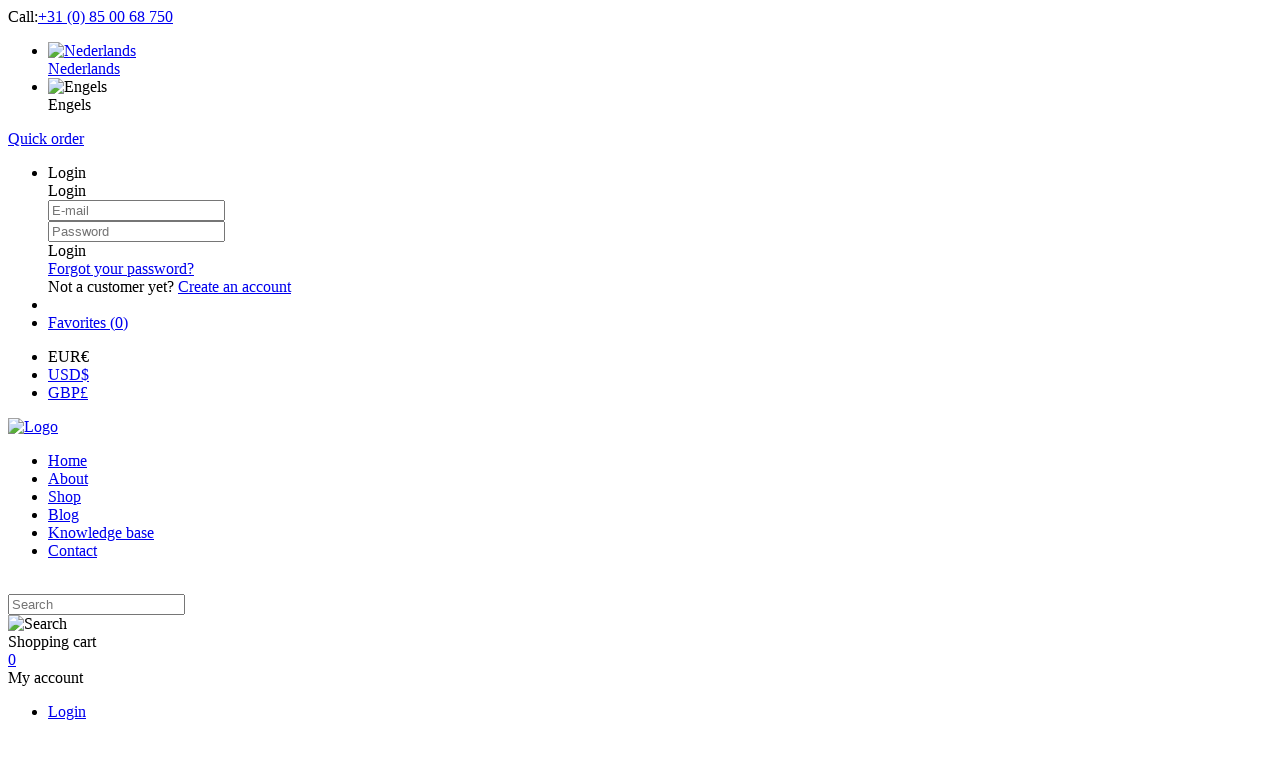

--- FILE ---
content_type: text/html; charset=UTF-8
request_url: https://www.hart4technology.nl/en/smart-keeper-essential-rj45-port-lock-pink-100/a4422?m=4528
body_size: 14061
content:
<!DOCTYPE html>
<html xmlns="http://www.w3.org/1999/xhtml" dir="ltr" lang="en" xml:lang="en">

<head>
  <meta http-equiv="Content-Type" content="text/html; charset=UTF-8" />
  <meta http-equiv="X-UA-Compatible" content="IE=edge" />
  <!-- * * * * * * * * * * * * * * * * * * * * * *
  *  Website ontwikkeld door CM Specialist  *
  *      Telefoon:  035 - 7200 700          *
  *      Website:   www.cmspecialist.nl     *
  * * * * * * * * * * * * * * * * * * * * * * -->
  <title>Smart Keeper Essential RJ45 Port Lock Pink 100 | Hart4Technology</title><meta name="author" content="Hart4Technology" /><meta name="copyright" content="Hart4Technology" /><meta name="description" content="View this Smart Keeper Smart Keeper Essential RJ45 Port Lock Pink 100 on our website. only &euro;108,00. Found in Smart Keeper > Essential > Network Port, Physical port s" /><meta name="keywords" content="shop, hart 4 technology" /><meta name="google-site-verification" content="ArAajmPD0saRNzre6orOs7sxBaVyuLnZyvf8eVzGJDw" />
  <script src="https://www.hart4technology.nl/cm-js/jquery-1.9.1.min.js"></script>
  <script src="https://www.hart4technology.nl/cm-js/jquery.easing.1.3.js"></script>
  <script src="https://www.hart4technology.nl/cm-js/jquery.fancybox.min.js"></script>
  <script src="https://www.hart4technology.nl/cm-js/jquery.jcarousel.min.js"></script>
  <script src="https://www.hart4technology.nl/cm-js/jquery.touchSwipe.min.js"></script> 
  <script src="https://www.hart4technology.nl/cm-js/prak.js?v=732-5671LT"></script>
  <script src="https://www.hart4technology.nl/cm-js/jquery.backstretch.js"></script>
  <script src="https://www.hart4technology.nl/cm-js/jquery.cycle.all.min.js"></script>
  <script src="https://www.hart4technology.nl/cm-js/dialog.js"></script>
  <script src="https://www.hart4technology.nl/cm-js/jquery.ad-gallery.js"></script>
  <script src="https://www.hart4technology.nl/cm-js/jquery.liquid-slider.min.js"></script>
  <script src="https://www.hart4technology.nl/cm-js/flickity.min.js"></script>
  <link rel="stylesheet" type="text/css" href="https://www.hart4technology.nl/skin/style.css?v=732-5671LT" media="all" /><link rel="stylesheet" type="text/css" href="https://www.hart4technology.nl/skin/verkoop.css?v=732-5671LT" media="all" /><link rel="stylesheet" type="text/css" href="https://www.hart4technology.nl/skin/carousel.css" media="all" /><link rel="stylesheet" type="text/css" href="https://www.hart4technology.nl/skin/jquery.ad-gallery.css" media="all" /><link rel="stylesheet" type="text/css" href="https://www.hart4technology.nl/skin/jscal2.css" media="all" /><link rel="stylesheet" type="text/css" href="https://www.hart4technology.nl/skin/liquid-slider.css?v=732-5671LT" media="all" /><link rel="stylesheet" type="text/css" href="https://www.hart4technology.nl/skin/flickity.css?v=732-5671LT" media="all" /><link rel="stylesheet" type="text/css" href="https://www.hart4technology.nl/skin/jquery.fancybox.min.css" media="all" /><link rel="stylesheet" type="text/css" href="https://www.hart4technology.nl/skin/substyle.css?v=732-5671LT" media="all" /><link rel="shortcut icon" type="image/x-icon" href="https://www.hart4technology.nl/skin/favicon.ico" /><meta name="robots" content="index, follow"><link rel="canonical" href="https://www.hart4technology.nl/en/smart-keeper-essential-rj45-port-lock-pink-100/a4422" />
<link rel="alternate" hreflang="nl" href="https://www.hart4technology.nl/nl/smart-keeper-essential-rj45-port-lock-roze-100/a4422" />
<link rel="alternate" hreflang="en" href="https://www.hart4technology.nl/en/smart-keeper-essential-rj45-port-lock-pink-100/a4422" />
<link rel="stylesheet" type="text/css" href="https://www.hart4technology.nl/skin/responsive2.css?v=732-5671LT" media="all" /><script> window.NotifyTaal = {"alert":{"knop":"Ok","titel":"Attention"},"confirm":{"knop_links":"Ok","knop_rechts":"Cancel"},"algemeen":{"confirm":{"titel":"Attention"}},"winkelmand_delen":{"confirm":{"titel":"Attention","subtekst":"Are you sure?","knop_links":"Ok","knop_rechts":"Cancel"}},"artikel_verwijderen":{"confirm":{"titel":"Attention","subtekst":"Remove?","knop_links":"Ok","knop_rechts":"Cancel"}},"verwijder_bestand":{"confirm":{"titel":"Attention","subtekst":"Remove?","knop_links":"Ok","knop_rechts":"Cancel"}},"mandje_legen":{"confirm":{"titel":"Attention","subtekst":"Empty cart?","knop_links":"Ok","knop_rechts":"Cancel"}},"niet_op_voorraad":{"verwijderen_vraag":"Remove unavailable items from shopping basket?","opslaan_als_winkelmand":"Save the deleted items to a new basket?"},"profiel_adres":{"confirm":{"titel":"Attention","subtekst":"Remove address?","knop_links":"Ok","knop_rechts":"Cancel"},"alert":{"titel":"Attention","subtekst":"Please enter a valid value for: "}},"artikel_toevoegen":{"alert":{"titel":"Attention","subtekst":"Please choose an option"}},"verlanglijst_email":{"confirm":{"titel":"Attention","subtekst":"Delete e-mail?","knop_links":"Ok","knop_rechts":"Cancel"}},"couponcode_verwijderen":{"confirm":{"titel":"Attention","subtekst":"Are you sure?","knop_links":"Ok","knop_rechts":"Cancel"}},"artikel_detail":{"tekst":{"doos_verkoop":"<div class=\"totaal\">Total {doosVerkoopArtikelAantal} {doosVerkoopArtikelAantalEenheid} <span class=\"uitgeschreven\">({doosVerkoopVerpakkingsEenheidAantal} {doosVerkoopVerpakkingsEenheid}<span class=\"artikeleenheidLos\"> + {doosVerkoopLosAantal} {doosVerkoopLosEenheid}<\/span>)<\/span><\/div>","doos_verkoopTotaal":"Total"}}};</script><!--[if lt IE 11]><script>document.createElement("nav");document.createElement("header");document.createElement("main");document.createElement("article");document.createElement("footer");</script><![endif]--><link rel="stylesheet" type="text/css" href="https://www.hart4technology.nl/skin/maatwerk.css?732-5671LT" media="all" />
<link rel="stylesheet" href="https://www.hart4technology.nl/skin/fonts/stylesheet.css"><script>dataLayer = [[]]; </script><!-- Google Tag Manager -->
<script>(function(w,d,s,l,i){w[l]=w[l]||[];w[l].push({'gtm.start':
new Date().getTime(),event:'gtm.js'});var f=d.getElementsByTagName(s)[0],
j=d.createElement(s),dl=l!='dataLayer'?'&l='+l:'';j.async=true;j.src=
'https://www.googletagmanager.com/gtm.js?id='+i+dl;f.parentNode.insertBefore(j,f);
})(window,document,'script','dataLayer','GTM-KHRD5BB');</script>
<!-- End Google Tag Manager --><meta property="og:image" content="https://www.hart4technology.nl/userdata/artikelen/smart-keeper-essential-rj45-port-lock-pink-100-3460-en-G.jpg" /><meta property="og:url" content="https://www.hart4technology.nl/en/smart-keeper-essential-rj45-port-lock-pink-100/a4422" /><meta property="og:type" content="product" /><meta property="og:title" content="Smart Keeper Essential RJ45 Port Lock Pink 100" /><meta property="og:description" content="View this Smart Keeper Smart Keeper Essential RJ45 Port Lock Pink 100 on our website. only &euro;108,00. Found in Smart Keeper > Essential > Network Port, Physical port security > Smart Keeper Essential, Endpoint security > Smart Keeper > Smart Keeper Essential.." /><!--Start of Tawk.to Script-->
<script type="text/javascript">
var Tawk_API=Tawk_API||, Tawk_LoadStart=new Date();
(function(){
var s1=document.createElement("script"),s0=document.getElementsByTagName("script")[0];
s1.async=true;
s1.src='https://embed.tawk.to/5ea99312203e206707f7faa7/default';
s1.charset='UTF-8';
s1.setAttribute('crossorigin','*');
s0.parentNode.insertBefore(s1,s0);
})();
</script>
<!--End of Tawk.to Script-->
    <script>
      window.dataLayer = window.dataLayer || [];

      
      var logState = {
        'log_state' : 'Logged Out',
        'log_country' : 'us'
      }

      window.dataLayer.push({
        'event': 'log_state',
        logState
      });
    </script>
  
  <meta name="google-site-verification" content="LW8WYIZFkl1-q16eeMJ0mykSqzU_nLCwOrRIE67JPA0" />
  <meta name="viewport" content="width=device-width, initial-scale=1, viewport-fit=cover" />
</head>
<body>
  
  <input type="hidden" id="basisdir" name="basisdir" value="https://www.hart4technology.nl/" />
  
  <div id="pdfLayoutkeuze"></div>
  
  
  <div class="progressHolder">
<div class="progressBar" id="myBar"></div>
</div>
    <div class="extrabovenkantHolder"><div class="extrabovenkant"><div class="slogan"><span>Call:<a href="tel:+310850068750">+31 (0) 85 00 68 750</a></span></div><div class="Taalkeuze_vlaggen"><ul><li><a href="https://www.hart4technology.nl/nl/smart-keeper-essential-rj45-port-lock-roze-100/a4422" class="Taalkeuze_vlaggen_iconlink" title="nl" hreflang="nl"><div class="afbeelding"><img src="https://www.hart4technology.nl/skin/images/vlag_nederlands_n.gif" class="Taalkeuze_vlaggen_icon" alt="Nederlands" width="22" height="17" /></div><div class="omschrijving">Nederlands</div></a></li><li class="actief"><div class="afbeelding"><img src="https://www.hart4technology.nl/skin/images/vlag_engels_n.gif" class="Taalkeuze_vlaggen_icon" alt="Engels" width="22" height="17" /></div><div class="omschrijving">Engels</div></li></ul></div><a class="snelBestelLink" href="/en/shopping-cart">Quick order</a>
      <ul class="account">
  <li class="inloggen">
    <div class="inloggenKnop"><span class="titel">Login</span></div>
    <div class="inloggenBg"></div>
    <div class="houder">
      <div class="houder1">
        <div class="accountKop">Login</div>
        <div class="email"><input type="email" id="userid55" name="username" value="" placeholder="E-mail" /></div>
        <div class="wachtwoord"><input type="password" id="wachtwoord55" name="password" value="" placeholder="Password" autocomplete="current-password" /></div>
        
        <div class="inlogKnop">
          <a onclick="javascript:chkLI55();" id="buttonLoginAccount" class="button pill inlogKnop2">Login</a>
          <div class="wachtwoordKwijt"><a href="javascript:wwk55();">Forgot your password?</a></div>
        </div>
        
        
      </div>
      <div class="houder2">
                      <div class="registreer">Not a customer yet? <a href="https://www.hart4technology.nl/en/create-an-account">Create an account</a></div>
                    </div>
    </div>
  </li>
  <li class="seperator"></li>
                            <li class="favorieten leeg"><a class="favorietenKnop" href="https://www.hart4technology.nl/en/favorites"><span class="titel">Favorites </span><span class="haakje haakjeL">(</span><span class="favAantal favorietenAantal">0</span><span class="haakje haakjeR">)</span></a></li>
  
</ul>
      
      <script> 
        $("#userid55").keypress(function(event){
          var keycode = (event.keyCode ? event.keyCode : event.which);
          if(keycode == "13"){
            document.getElementById("wachtwoord55").focus();
          }
        });

        $("#wachtwoord55").keypress(function(event){
          var keycode = (event.keyCode ? event.keyCode : event.which);
          if(keycode == "13"){
            chkLI55();
          }
        });

        $(".inloggenKnop").click(function() {
          $(".verlanglijst").removeClass("openGeklapt");
          $(".winkelwagenHouder").removeClass("openGeklapt");
          $(".inloggen").toggleClass("openGeklapt");
          $(".account .houder .email input[name=username]").focus();
          $(".inloggenBg").toggleClass("open");
        });

        $(".inloggenBg").on("click", function(event){
          $(".inloggenBg").removeClass("open");
          $(".inloggen").removeClass("openGeklapt");
        });

        $(".verlanglijstKnop").click(function() {
          $(".inloggen").removeClass("openGeklapt");
          $(".winkelwagenHouder").removeClass("openGeklapt");
          $(".verlanglijst").toggleClass( "openGeklapt" );
          $(".verlanglijstBg").toggleClass("open");
        });
      </script>
      
      <script>
        function chkLI55() {
          $("#buttonLoginAccount").css("pointer-events", "none");
          ajax.resetData();
          ajax.setVar("id1", document.getElementById("userid55").value);
          ajax.setVar("id2", document.getElementById("wachtwoord55").value);
          if(document.getElementById("coekieSet") != null && document.getElementById("coekieSet").checked==true) {
            ajax.setVar("id5", "1");
          } else {
            ajax.setVar("id5", "0");
          }
          ajax.setVar("id4", "55");
          ajax.setVar("vastePaginaID", "0");
          ajax.requestFile = "https://www.hart4technology.nl/wb_ajax_checklogin.php";
          ajax.onCompletion = loginReady;
          ajax.runAJAX(); 
        }
        
        function wwk55(){
          ajax.resetData();
          ajax.setVar("id10", document.getElementById("userid55").value);
          ajax.setVar("veldID", "55");
          ajax.requestFile = "https://www.hart4technology.nl/wb_ajax_wachtwoord_vergeten.php";
          ajax.onCompletion = loginReady;
          ajax.runAJAX();
        }

        function loginReady() {
          if (ajax.responseStatus){
            eval(ajax.response);
          }
        }

        $(document).keyup(function(e) {
          if (e.keyCode == 27) { 
            $(".inloggen").removeClass("openGeklapt");
            $(".inloggenBg").removeClass("open");
          }
        });
      </script>
    
    <div class="valuta"><div class="titel"></div><ul><li class="actief">EUR<span class="symbool">€</span></li><li><a href="javascript:changeCurrency(5);">USD<span class="symbool">$</span></a></li><li><a href="javascript:changeCurrency(6);">GBP<span class="symbool">£</span></a></li></ul></div>
    <script>
      function changeCurrency(CUR_ID) {
        $.post("https://www.hart4technology.nl/wb_ajax_webwinkel_valuta_aanpassen.php", {CUR_ID: CUR_ID}, function(data) {
          $("body").append(data);
        });
      }
    </script></div></div>
    <div class="bovenkantHolder">
      <div class="bovenkant">
        
        <a href="https://www.hart4technology.nl/" class="logo"><img src="https://www.hart4technology.nl/skin/images/logo.png" alt="Logo" /></a>
        <div class="art-nav">
          <nav>
            <ul class="art-menu"><li><a href="https://www.hart4technology.nl/en/"  ><span class="t">Home</span></a></li>
<li><a href="https://www.hart4technology.nl/en/about"  ><span class="t">About</span></a></li>
<li><a href="https://www.hart4technology.nl/en/shop"  class="active"><span class="t">Shop</span></a></li>
<li><a href="https://www.hart4technology.nl/en/blog"  ><span class="t">Blog</span></a></li>
<li><a href="https://www.hart4technology.nl/en/knowledge-base"  ><span class="t">Knowledge base</span></a></li>
<li><a href="https://www.hart4technology.nl/en/contact"  ><span class="t">Contact</span></a></li>
</ul>
          </nav>
        </div>
        <div class="zoekenHolder">
<label id="NiksNiet"><input type="text"  value="" style="height:0px;width:0px;border:0px;" /></label>
<div class="zoeken">
  <div class="veld"><input data-lpignore="true" type="text" placeholder="Search" value="" id="zoekWoordID" name="zoekWoordID" onfocus="speedSearch(event);" /></div>
  <div class="knop" style="cursor: pointer;" onclick="javascript:search();"><img src="https://www.hart4technology.nl/skin/images/zoeken.png" alt="Search" loading="lazy" /></div>
  <div id="speedsearchResult"></div>
</div>
<div class="speedsearchResultBg"></div>
<script> 
  $('#zoekWoordID').keypress(function(event){
    var keycode = (event.keyCode ? event.keyCode : event.which);
    if(keycode == '13'){
      search();
    } 
  });

  
    var speedsearchDebounceFunc = debounce(speedSearch, 200);
    document.getElementById("zoekWoordID").addEventListener("keyup", speedsearchDebounceFunc);
  

  function search(){

    var zoekwoord = document.getElementById("zoekWoordID").value;
    if(zoekwoord == "") {
      return;
    }

    ajax.resetData();
    ajax.setVar("zoekWoord", zoekwoord);
    ajax.requestFile = "https://www.hart4technology.nl/wb_ajax_webwinkel_zoeken_opslaan.php";
    ajax.onCompletion = searchReady;
    ajax.runAJAX();
  }

  function searchReady() {
    if (ajax.responseStatus){
      eval(ajax.response);

      if($("#enkelArtikelGevonden").length) {
        window.location.href = $("#enkelArtikelGevonden").val();
        return;
      }

      if($("#enkelAlgemeenGevonden").length) {
        window.location.href = $("#enkelAlgemeenGevonden").val();
        return;
      }

      var zoekwoord = encodeURIComponent(document.getElementById("zoekWoordID").value);
       window.location.href = "https://www.hart4technology.nl/en/search-result?search="+zoekwoord;
    }
  }

  var currentRequest = null;

  function speedSearch(event) {
    if(event.keyCode != 27) {
      $("#zoekWoordID").after("<span class=\"speedsearchLoader\"><i class='far fa-spinner-third fa-spin'></i></span>");

      if(currentRequest != null) {
        currentRequest.abort();
      }

      currentRequest = $.post("https://www.hart4technology.nl/wb_ajax_webwinkel_zoeken.php", {
        zoekWoord: document.getElementById('zoekWoordID').value
      }, function(data){
        $("#speedsearchResult").html(data);
        $(".speedsearchLoader").remove();
        $(".zoeken").addClass("open");
        $(".speedsearchResultBg").addClass("open");
      });

      $(document).keyup(function(e) {
        if (e.keyCode == 27) {
          document.getElementById("speedsearchResult").innerHTML = '';  
          $(".speedsearchLoader").remove();  
          $(".speedsearchResultBg").removeClass("open");
        } 
      });
    
      $(".speedsearchResultBg").on("click", function(event){
        $(".speedsearchResultBg").removeClass("open");
        document.getElementById("speedsearchResult").innerHTML = '';
        $(".zoeken").removeClass("open");
      });
    }
  }

  

  function wisZoekwoord() {
    window.location = "https://www.hart4technology.nl/en/smart-keeper-essential-rj45-port-lock-pink-100/a4422";
  }
</script></div>
        <div class="shopitems">
  <div class="winkelwagenHouderBg"></div>
  <div class="winkelwagenHouder" id="winkelwagenHouder">
    <div class="winkelknop">
      <div class="icoon slidingProductTarget">
        <div id="winkelmandjeAantal" class="aantal"></div>
      </div>
      <div class="titel">Shopping cart</div>
      <div class="bedrag" id="bedrag"></div>
    </div>
    <div class="winkelwagen">
      <div id="winkelmandje"></div>
    </div>
  </div>
  
  <script>
    
    function mandjeBewarenKnop() {
      $.post("https://www.hart4technology.nl/wb_ajax_webwinkel_mandje_bewaren_popup.php", function(data){
        $(document.body).append(data);
      });
    }
  
    function artikelAanpassen(artikelAantal, artikelID, orderRegelID) {
			$.post("https://www.hart4technology.nl/wb_ajax_webwinkel_kassa_orderregel_aantal_aanpassen.php", {
				artikelAantal: artikelAantal,
				artikelID: artikelID,
				orderRegelID: orderRegelID,
			}, function(data){
				$("body").append(data);
			});
		}

    function artikelAanpassenDoos(artikelAantal, artikelID, orderRegelID, sellBy) {

			$.post("https://www.hart4technology.nl/wb_ajax_webwinkel_kassa_orderregel_aantal_aanpassen.php", {
				artikelAantal: artikelAantal,
        sellBy: sellBy,
				artikelID: artikelID,
				orderRegelID: orderRegelID
			}, function(data){
				$("body").append(data);
			});

		}

    function toonMandje() {
      ajax3.resetData();
  ajax3.setVar("vastePaginaID", "0");
  ajax3.requestFile = "https://www.hart4technology.nl/wb_ajax_webwinkel_mandje_compact.php";
  ajax3.onCompletion = function() {
      if (ajax3.responseStatus) {
        eval(ajax3.response);
      }
  }
  ajax3.runAJAX();
    }
  
    $(".winkelknop").click(function() {
      if ($(".verlanglijst").length){
        $(".verlanglijst").removeClass("openGeklapt");
      }
      if ($(".inloggen").length){
        $(".inloggen").removeClass("openGeklapt");
      }
      if ($(".mijnAccount").length){
        $(".mijnAccount").removeClass("openGeklapt");
      }
      $(".winkelwagenHouder").toggleClass("openGeklapt");
      $(".winkelwagenHouderBg").toggleClass("open");

      

      $.post("https://www.hart4technology.nl/wb_ajax_datalayer_viewcart.php").done(function(data) {
        data = JSON.parse(data);

        if(data.coupon != "") {
          var ecommerceCart = {
            "value": data.value,
            "currency": "EUR",
            "coupon": data.coupon,
            "items": JSON.parse(data.items),
            "order_discount": data.order_discount
          };
        } else {
          var ecommerceCart = {
            "value": data.value,
            "currency": "EUR",
            "items": JSON.parse(data.items),
            "order_discount": data.order_discount
          };
        }

        window.dataLayer = window.dataLayer || [];
        window.dataLayer.push({
          "event": "view_cart",
          "ecommerce": ecommerceCart
        });
      });
    
    });

    $(".winkelwagenHouderBg").on("click", function(event){
      $(".winkelwagenHouderBg").removeClass("open");
      $(".winkelwagenHouder").removeClass("openGeklapt");
    });

    $(document).keyup(function(e) {
      if (e.keyCode == 27) { 
        $(".winkelwagenHouder").removeClass("openGeklapt");
        $(".winkelwagenHouderBg").removeClass("open");
      }
    });

    toonMandje();
  </script><style>
.bestellenUit {display: none !important;}
</style></div>
        <div class="resMenubalk">
  <div class="resMenubalkinhoud">
    <a id="menuopenen" class="resMenucategorieknop"><i class="far fa-bars"></i></a>    
    
		
    <a href="https://www.hart4technology.nl/en/shopping-cart" class="resMenuwinkelmandje resSlidingProductTarget" aria-label="My shopping cart">
      <i class="far fa-shopping-cart"></i>
      <div id="reswinkelMandjeAantal">0</div>
    </a>
  </div>
  <div class="resMenuHolder"> 
  	<div class="resMenuinhoud">
  		
      <div class="resMenublok een"> 
  			<div class="resMenubloktitel">My account</div>
  			<div class="resMenublokinhoud">
  				<ul>
  					<li class="resMenuItem inloggen"><a href="https://www.hart4technology.nl/en/my-account/login">Login</a></li>
            
            <li class="resMenuItem favorieten"><a href="https://www.hart4technology.nl/en/favorites">My favorites <span class="favorietenAantal">0</span></a></li>
  					
  					
            
            
            
  				</ul>
  			</div>
  		</div>
  		
  		<div class="resMenublok twee"> 
  			<div class="resMenubloktitel">Categories</div>
  			<div class="resMenublokinhoud">
  				<ul>
  					<li class="resMenuItem  "><a href="https://www.hart4technology.nl/en/encrypted-usb-sticks">Encrypted USB-sticks</a><div class="openklapper laag1"></div>
<ul class="resMenuItemHolder laag1"><li class="resMenuItem  "><a href="https://www.hart4technology.nl/en/encrypted-usb-sticks/apricorn">Apricorn</a></li>
<li class="resMenuItem  "><a href="https://www.hart4technology.nl/en/encrypted-usb-sticks/datalocker">DataLocker</a></li>
<li class="resMenuItem  "><a href="https://www.hart4technology.nl/en/encrypted-usb-sticks/kobra">Kobra</a></li>
<li class="resMenuItem  "><a href="https://www.hart4technology.nl/en/encrypted-usb-sticks/ironkey">IronKey</a></li>
<li class="resMenuItem  "><a href="https://www.hart4technology.nl/en/encrypted-usb-sticks/secureusb">SecureUSB</a></li>
</ul></li>
<li class="resMenuItem  "><a href="https://www.hart4technology.nl/en/hard-drives">Hard drives</a><div class="openklapper laag1"></div>
<ul class="resMenuItemHolder laag1"><li class="resMenuItem  "><a href="https://www.hart4technology.nl/en/external-encrypted-hard-drives">External encrypted hard drives</a><div class="openklapper laag2"></div>
<ul class="resMenuItemHolder laag2"><li class="resMenuItem  "><a href="https://www.hart4technology.nl/en/external-encrypted-hard-drives/apricorn">Apricorn</a></li>
<li class="resMenuItem  "><a href="https://www.hart4technology.nl/en/external-encrypted-hard-drives/datalocker">DataLocker</a></li>
<li class="resMenuItem  "><a href="https://www.hart4technology.nl/en/external-encrypted-hard-drives/kobra-infosec">Kobra Infosec</a></li>
<li class="resMenuItem  "><a href="https://www.hart4technology.nl/en/external-encrypted-hard-drives/ironkey">Kingston IronKey</a></li>
<li class="resMenuItem  "><a href="https://www.hart4technology.nl/en/external-encrypted-hard-drives/securedrive">SecureDrive</a></li>
<li class="resMenuItem  "><a href="https://www.hart4technology.nl/en/external-encrypted-hard-drives/viasat">Viasat</a></li>
</ul></li>
<li class="resMenuItem  "><a href="https://www.hart4technology.nl/en/internal-hard-drives">Internal hard drives</a><div class="openklapper laag2"></div>
<ul class="resMenuItemHolder laag2"><li class="resMenuItem  "><a href="https://www.hart4technology.nl/en/internal-hard-drives/viasat">Viasat</a></li>
<li class="resMenuItem  "><a href="https://www.hart4technology.nl/en/internal-hard-drives/kingston">Kingston</a></li>
</ul></li>
</ul></li>
<li class="resMenuItem  "><a href="https://www.hart4technology.nl/en/faraday-bags">Faraday bags</a></li>
<li class="resMenuItem  "><a href="https://www.hart4technology.nl/en/fido2-authentication">FIDO2 authentication</a></li>
<li class="resMenuItem  "><a href="https://www.hart4technology.nl/en/zero-trust-network-security">Zero Trust network security</a><div class="openklapper laag1"></div>
<ul class="resMenuItemHolder laag1"><li class="resMenuItem  "><a href="https://www.hart4technology.nl/en/zero-trust-network-security/zonezero-sdp-software-defined-perimeter">ZoneZero SDP - Software Defined Perimeter</a></li>
<li class="resMenuItem  "><a href="https://www.hart4technology.nl/en/zero-trust-network-security/zonezero-mfa-multi-factor-authentication">ZoneZero MFA - Multi-Factor-Authentication</a></li>
<li class="resMenuItem  "><a href="https://www.hart4technology.nl/en/zero-trust-network-security/zonezero-vpn-virtual-private-network">ZoneZero VPN - Virtual Private Network</a></li>
<li class="resMenuItem  "><a href="https://www.hart4technology.nl/en/zero-trust-network-security/secure-file-access-sfa">Secure File Access SFA</a></li>
<li class="resMenuItem  "><a href="https://www.hart4technology.nl/en/zero-trust-network-security/secure-data-access-sda">Secure Data Access SDA</a></li>
</ul></li>
<li class="resMenuItem  "><a href="https://www.hart4technology.nl/en/physical-port-security">Physical port security</a><div class="openklapper laag1"></div>
<ul class="resMenuItemHolder laag1"><li class="resMenuItem  "><a href="https://www.hart4technology.nl/en/physical-port-security/smart-keeper-professional">Smart Keeper Professional</a></li>
<li class="resMenuItem  "><a href="https://www.hart4technology.nl/en/physical-port-security/smart-keeper-essential">Smart Keeper Essential</a></li>
<li class="resMenuItem  "><a href="https://www.hart4technology.nl/en/physical-port-security/mic-lock">Mic-Lock</a></li>
</ul></li>
<li class="resMenuItem  "><a href="https://www.hart4technology.nl/en/tempest-security">TEMPEST security</a></li>
<li class="resMenuItem  "><a href="https://www.hart4technology.nl/en/brands">Brands</a><div class="openklapper laag1"></div>
<ul class="resMenuItemHolder laag1"><li class="resMenuItem  "><a href="https://www.hart4technology.nl/en/apricorn-hardware-encryption-usb-drives-ssds">Apricorn</a><div class="openklapper laag2"></div>
<ul class="resMenuItemHolder laag2"><li class="resMenuItem  "><a href="https://www.hart4technology.nl/en/apricorn-hardware-encryption-usb-drives-ssds/usb-sticks">USB-sticks</a></li>
<li class="resMenuItem  "><a href="https://www.hart4technology.nl/en/apricorn-hardware-encryption-usb-drives-ssds/hdd">HDD</a></li>
<li class="resMenuItem  "><a href="https://www.hart4technology.nl/en/apricorn-hardware-encryption-usb-drives-ssds/sdd">SDD</a></li>
<li class="resMenuItem  "><a href="https://www.hart4technology.nl/en/apricorn-hardware-encryption-usb-drives-ssds/accessoires">Accessoires</a></li>
</ul></li>
<li class="resMenuItem  "><a href="https://www.hart4technology.nl/en/datalocker">DataLocker</a><div class="openklapper laag2"></div>
<ul class="resMenuItemHolder laag2"><li class="resMenuItem  "><a href="https://www.hart4technology.nl/en/datalocker/usb-sticks">USB-sticks</a></li>
<li class="resMenuItem  "><a href="https://www.hart4technology.nl/en/datalocker/hdd">HDD</a></li>
<li class="resMenuItem  "><a href="https://www.hart4technology.nl/en/datalocker/ssd">SSD</a></li>
<li class="resMenuItem  "><a href="https://www.hart4technology.nl/en/datalocker/software">Software</a></li>
</ul></li>
<li class="resMenuItem  "><a href="https://www.hart4technology.nl/en/dell">Dell</a></li>
<li class="resMenuItem  "><a href="https://www.hart4technology.nl/en/kobra-infosec">Kobra Infosec</a><div class="openklapper laag2"></div>
<ul class="resMenuItemHolder laag2"><li class="resMenuItem  "><a href="https://www.hart4technology.nl/en/kobra-infosec/usb-sticks">USB-sticks</a></li>
<li class="resMenuItem  "><a href="https://www.hart4technology.nl/en/kobra-infosec/hdd">HDD</a></li>
<li class="resMenuItem  "><a href="https://www.hart4technology.nl/en/kobra-infosec/ssd">SSD</a></li>
</ul></li>
<li class="resMenuItem  "><a href="https://www.hart4technology.nl/en/eset">ESET</a><div class="openklapper laag2"></div>
<ul class="resMenuItemHolder laag2"><li class="resMenuItem  "><a href="https://www.hart4technology.nl/en/eset/eset-nod32">ESET NOD32</a></li>
<li class="resMenuItem  "><a href="https://www.hart4technology.nl/en/eset/eset-cloud">ESET Cloud</a></li>
<li class="resMenuItem  "><a href="https://www.hart4technology.nl/en/eset/eset-on-prem">ESET On-prem</a></li>
</ul></li>
<li class="resMenuItem  "><a href="https://www.hart4technology.nl/en/faronics">Faronics</a></li>
<li class="resMenuItem  "><a href="https://www.hart4technology.nl/en/fujitsu">Fujitsu</a><div class="openklapper laag2"></div>
<ul class="resMenuItemHolder laag2"><li class="resMenuItem  "><a href="https://www.hart4technology.nl/en/fujitsu/accessoires">Accessoires</a></li>
</ul></li>
<li class="resMenuItem  "><a href="https://www.hart4technology.nl/en/godark">GoDark</a></li>
<li class="resMenuItem  "><a href="https://www.hart4technology.nl/en/hp">HP</a></li>
<li class="resMenuItem  "><a href="https://www.hart4technology.nl/en/ironkey">IronKey</a></li>
<li class="resMenuItem  "><a href="https://www.hart4technology.nl/en/microconnect">MicroConnect</a></li>
<li class="resMenuItem  "><a href="https://www.hart4technology.nl/en/mic-lock-microphone-blockers">Mic-Lock</a><div class="openklapper laag2"></div>
<ul class="resMenuItemHolder laag2"><li class="resMenuItem  "><a href="https://www.hart4technology.nl/en/mic-lock-microphone-blockers/microphone-blockers">Microphone blockers</a></li>
<li class="resMenuItem  "><a href="https://www.hart4technology.nl/en/mic-lock-microphone-blockers/microphone-blockers-soundpass">Microphone blockers - SoundPass</a></li>
<li class="resMenuItem  "><a href="https://www.hart4technology.nl/en/mic-lock-microphone-blockers/secure-usb-chargers">Secure USB chargers</a></li>
<li class="resMenuItem  "><a href="https://www.hart4technology.nl/en/mic-lock-microphone-blockers/webcam-covers">Webcam covers</a></li>
<li class="resMenuItem  "><a href="https://www.hart4technology.nl/en/mic-lock-microphone-blockers/spy-camera-rf-detectors">Spy camera RF detectors</a></li>
<li class="resMenuItem  "><a href="https://www.hart4technology.nl/en/mic-lock-microphone-blockers/bundles">Bundles</a></li>
<li class="resMenuItem  "><a href="https://www.hart4technology.nl/en/mic-lock-microphone-blockers/faraday-bag">Faraday bag</a></li>
<li class="resMenuItem  "><a href="https://www.hart4technology.nl/en/mic-lock-microphone-blockers/mic-lock-mates">Mic-Lock Mates</a></li>
</ul></li>
<li class="resMenuItem  "><a href="https://www.hart4technology.nl/en/neowave">Neowave</a></li>
<li class="resMenuItem  "><a href="https://www.hart4technology.nl/en/iodd">IODD</a></li>
<li class="resMenuItem  "><a href="https://www.hart4technology.nl/en/secrmm">secRMM</a></li>
<li class="resMenuItem  "><a href="https://www.hart4technology.nl/en/securedrive">SecureDrive</a><div class="openklapper laag2"></div>
<ul class="resMenuItemHolder laag2"><li class="resMenuItem  "><a href="https://www.hart4technology.nl/en/securedrive/usb-sticks">USB-sticks</a></li>
<li class="resMenuItem  "><a href="https://www.hart4technology.nl/en/securedrive/hdd">HDD</a></li>
<li class="resMenuItem  "><a href="https://www.hart4technology.nl/en/securedrive/ssd">SSD</a></li>
<li class="resMenuItem  "><a href="https://www.hart4technology.nl/en/securedrive/software">Software</a></li>
</ul></li>
<li class="resMenuItem  "><a href="https://www.hart4technology.nl/en/smart-keeper">Smart Keeper</a><div class="openklapper laag2"></div>
<ul class="resMenuItemHolder laag2"><li class="resMenuItem  "><a href="https://www.hart4technology.nl/en/smart-keeper/essential">Essential</a><div class="openklapper laag3"></div>
<ul class="resMenuItemHolder laag3"><li class="resMenuItem  "><a href="https://www.hart4technology.nl/en/smart-keeper/essential/usb">USB</a></li>
<li class="resMenuItem  "><a href="https://www.hart4technology.nl/en/smart-keeper/essential/network-port">Network Port</a></li>
<li class="resMenuItem  "><a href="https://www.hart4technology.nl/en/smart-keeper/essential/other-i-o-ports">Other I/O Ports</a></li>
<li class="resMenuItem  "><a href="https://www.hart4technology.nl/en/smart-keeper/essential/anti-theft-lockers">Anti-theft lockers</a></li>
<li class="resMenuItem  "><a href="https://www.hart4technology.nl/en/smart-keeper/essential/universal-keys">Universal Keys</a></li>
</ul></li>
<li class="resMenuItem  "><a href="https://www.hart4technology.nl/en/smart-keeper/professional">Professional</a><div class="openklapper laag3"></div>
<ul class="resMenuItemHolder laag3"><li class="resMenuItem  "><a href="https://www.hart4technology.nl/en/smart-keeper/professional/usb-physical-security">USB Physical Security</a></li>
<li class="resMenuItem  "><a href="https://www.hart4technology.nl/en/smart-keeper/professional/network-physical-security">Network Physical Security</a></li>
<li class="resMenuItem  "><a href="https://www.hart4technology.nl/en/smart-keeper/professional/anti-theft-for-computer">Anti-theft for Computer</a></li>
<li class="resMenuItem  "><a href="https://www.hart4technology.nl/en/smart-keeper/professional/other-port-physical-security">Other Port Physical security</a></li>
<li class="resMenuItem  "><a href="https://www.hart4technology.nl/en/smart-keeper/professional/keys">Keys</a></li>
</ul></li>
</ul></li>
<li class="resMenuItem  "><a href="https://www.hart4technology.nl/en/tia-group">TIA GROUP</a></li>
<li class="resMenuItem  "><a href="https://www.hart4technology.nl/en/truepass">truePass</a><div class="openklapper laag2"></div>
<ul class="resMenuItemHolder laag2"><li class="resMenuItem  "><a href="https://www.hart4technology.nl/en/truepass/zonezero-software-defined-perimeter-sdp">ZoneZero - Software Defined Perimeter (SDP)</a></li>
<li class="resMenuItem  "><a href="https://www.hart4technology.nl/en/truepass/zonezero-multi-factor-authentication-mfa">ZoneZero - Multi-Factor-Authentication (MFA)</a></li>
<li class="resMenuItem  "><a href="https://www.hart4technology.nl/en/truepass/zonezero-virtual-private-network-vpn">ZoneZero - Virtual Private Network (VPN)</a></li>
<li class="resMenuItem  "><a href="https://www.hart4technology.nl/en/truepass/secure-file-access-sfa">Secure File Access (SFA)</a></li>
<li class="resMenuItem  "><a href="https://www.hart4technology.nl/en/truepass/secure-data-access-sda">Secure Data Access (SDA)</a></li>
</ul></li>
<li class="resMenuItem  "><a href="https://www.hart4technology.nl/en/viasat">Viasat</a><div class="openklapper laag2"></div>
<ul class="resMenuItemHolder laag2"><li class="resMenuItem  "><a href="https://www.hart4technology.nl/en/viasat-darc-600-ssd">Viasat DARC 600 SSD</a></li>
<li class="resMenuItem  "><a href="https://www.hart4technology.nl/en/viasat-darc-100-ssd">Viasat DARC 100 SSD</a></li>
<li class="resMenuItem  "><a href="https://www.hart4technology.nl/en/viasat-eclypt-freedom-600-ssd">Viasat Eclypt Freedom 600 SSD</a></li>
<li class="resMenuItem  "><a href="https://www.hart4technology.nl/en/viasat-eclypt-freedom-600-hdd">Viasat Eclypt Freedom 600 HDD</a></li>
<li class="resMenuItem  "><a href="https://www.hart4technology.nl/en/viasat-eclypt-freedom-300-hdd">Viasat Eclypt Freedom 300 HDD</a></li>
<li class="resMenuItem  "><a href="https://www.hart4technology.nl/en/viasat-eclypt-freedom-100-hdd">Viasat Eclypt Freedom 100 HDD</a></li>
</ul></li>
</ul></li>

  				</ul>
  			</div>
  		</div>
  		
      <div class="resMenublok drie">
  			<div class="resMenubloktitel">Pages</div>
  			<div class="resMenublokinhoud">
  				<ul><li class="resMenuItem  "><a href="https://www.hart4technology.nl/en/" >Home</a></li>
<li class="resMenuItem  "><a href="https://www.hart4technology.nl/en/about" >About</a></li>
<li class="resMenuItem  active "><a href="https://www.hart4technology.nl/en/shop" >Shop</a></li>
<li class="resMenuItem  "><a href="https://www.hart4technology.nl/en/blog" >Blog</a></li>
<li class="resMenuItem  "><a href="https://www.hart4technology.nl/en/knowledge-base" >Knowledge base</a></li>
<li class="resMenuItem  "><a href="https://www.hart4technology.nl/en/contact" >Contact</a></li>
<li class="resMenuItem  "><a href="https://www.hart4technology.nl/en/log-in" >Log in</a></li>
</ul>
  			</div>
  		</div>
  	</div>
  </div>
</div>


<script>
$(document).ready(function(){
		
	var hoogtePagina =  window.innerHeight - ($('.extrabovenkantHolder').height() + $('.bovenkantHolder').height());		
	$('.resMenuHolder').attr('style', 'height:' + hoogtePagina + 'px;');

	$('.resMenucategorieknop').on('click', function (e) {

		if($('.resMenucategorieknop').hasClass('open')) {
				$('body').attr('style', 'height:' + hoogtePagina + 'px !important; overflow: hidden; position: fixed; width: 100%;');
				
				$('.extrabovenkantHolder, .resMenuHolderBg').addClass('open');
		} else {
				$('body').attr('style', '');

				$('.extrabovenkantHolder, .resMenuHolderBg').removeClass('open');
		}
	});

	$('.resMenuHolderBg, .zoeken').on('click', function () {
		$('.extrabovenkantHolder, .resMenuHolderBg, .resMenucategorieknop, .resMenuHolder').removeClass('open');
		$('body').attr('style', '');
	});

});
</script>
      </div>
      <ul class="art-menu winkelmenu"><li><a href="https://www.hart4technology.nl/en/encrypted-usb-sticks"><span class="t  ">Encrypted USB-sticks</span></a></li>
<li><a href="https://www.hart4technology.nl/en/hard-drives"><span class="t  ">Hard drives</span></a></li>
<li><a href="https://www.hart4technology.nl/en/faraday-bags"><span class="t  ">Faraday bags</span></a></li>
<li><a href="https://www.hart4technology.nl/en/fido2-authentication"><span class="t  ">FIDO2 authentication</span></a></li>
<li><a href="https://www.hart4technology.nl/en/zero-trust-network-security"><span class="t  ">Zero Trust network security</span></a></li>
<li><a href="https://www.hart4technology.nl/en/physical-port-security"><span class="t  ">Physical port security</span></a></li>
<li><a href="https://www.hart4technology.nl/en/tempest-security"><span class="t  ">TEMPEST security</span></a></li>
<li><a href="https://www.hart4technology.nl/en/brands"><span class="t  ">Brands</span></a></li>
</ul>
    </div>
    <div class="resMenuHolderBg"></div>

  

  <main>
    <div id="art-main">
      <div class="art-Sheet">
        
        <!-- 
        <div class="art-sidebar1">
          
          
          
          
          
        </div>
        -->
        <div class="art-content">
          <div class="breadcrumbs"><ol><li class="crumb"><a href="https://www.hart4technology.nl/en/" class="crumbLink"><span>Home</span></a></li><li class="crumbSpace">&gt;</li><li class="crumb"><a href="https://www.hart4technology.nl/en/shop" class="crumbLink"><span>Shop</span></a></li><li class="crumbSpace">&gt;</li><li class="crumb"><a href="https://www.hart4technology.nl/en/endpoint-security" class="crumbLink"><span>Endpoint security</span></a></li><li class="crumbSpace">&gt;</li><li class="crumb"><a href="https://www.hart4technology.nl/en/endpoint-security/smart-keeper" class="crumbLink"><span>Smart Keeper</span></a></li><li class="crumbSpace">&gt;</li><li class="crumb"><a href="https://www.hart4technology.nl/en/endpoint-security/smart-keeper/smart-keeper-essential" class="crumbLink"><span>Smart Keeper Essential</span></a></li><li class="crumbSpace">&gt;</li><li class="crumb"><span>Smart Keeper Essential RJ45 Port Lock Pink 100</span></li></ol></div>
          <article><table class="shopNavigatie">
  <tr>
    <td class="shopNavigatieVorige"><a href="https://www.hart4technology.nl/en/rj45-port-lock-key-yellow/a4410?m=4519" title="Smart Keeper Essential RJ45 Port Lock Yellow + Lock Key Basic Yellow" class="button pill wButTerug"><i class="fal fa-long-arrow-left"></i></a></td>
    <td class="shopNavigatieLijst"><a href="https://www.hart4technology.nl/en/endpoint-security/smart-keeper/smart-keeper-essential" title="Smart Keeper Essential" class="button pill wButLijst"><i class="fal fa-bars"></i></a></td>
    <td class="shopNavigatieVolgende"><a href="https://www.hart4technology.nl/en/smart-keeper-essential-mini-usb-b-port-lock-gray-lock-key-mini-gray/a4457?m=4571" title="Smart Keeper Essential Mini USB-B Port Lock Gray + Lock Key Mini - Gray" class="button pill wButTerug"><i class="fal fa-long-arrow-right"></i></a></td>
  </tr>
</table>
<artikeldetail>
<div class="artikel detail">
  <div class="detailinkollommen">
  <div class="links">
    	<div class="afbeelding">
        
    		
  <div class="galleryHouder">
    <div class="volledigGallery carousel carousel-main">
      <div class="carousel-cell-groot videoGroot">
        <a class="fancy" data-fancybox="gallery" href="https://www.youtube.com/watch?v=wKsC3iNZJ4k">
          <img width="480" height="360" src="https://img.youtube.com/vi/wKsC3iNZJ4k/hqdefault.jpg" loading="lazy"/>
          <div class="playKnop"><i class="far fa-play-circle"></i></div>
        </a>
        <div class="verhouding"></div>
      </div>
    <div class="carousel-cell-groot">
      <a class="fancy" data-fancybox="gallery" href="https://www.hart4technology.nl/userdata/artikelen/smart-keeper-essential-rj45-port-lock-pink-100-3460-en-G.jpg">
        
        
        <img src="https://www.hart4technology.nl/userdata/artikelen/smart-keeper-essential-rj45-port-lock-pink-100-3460-en-G.jpg" data-flickity-lazyload="https://www.hart4technology.nl/userdata/artikelen/smart-keeper-essential-rj45-port-lock-pink-100-3460-en-G.jpg" title="Smart Keeper Essential RJ45 Port Lock Pink 100" alt="Smart Keeper Essential RJ45 Port Lock Pink 100" class="image0" longdesc="https://www.hart4technology.nl/userdata/artikelen/smart-keeper-essential-rj45-port-lock-pink-100-3460-en-G.jpg"  />
        
        
      </a>
      <div class="verhouding"></div>
    </div>
    <div class="carousel-cell-groot">
      <a class="fancy" data-fancybox="gallery" href="https://www.hart4technology.nl/userdata/artikelen/smart-keeper-essential-rj45-port-lock-pink-100-2900-en-G.jpg">
        
        
        <img src="https://www.hart4technology.nl/userdata/artikelen/smart-keeper-essential-rj45-port-lock-pink-100-2900-en-G.jpg" data-flickity-lazyload="https://www.hart4technology.nl/userdata/artikelen/smart-keeper-essential-rj45-port-lock-pink-100-2900-en-G.jpg" title="Smart Keeper Essential RJ45 Port Lock Pink 100" alt="Smart Keeper Essential RJ45 Port Lock Pink 100" class="image1" longdesc="https://www.hart4technology.nl/userdata/artikelen/smart-keeper-essential-rj45-port-lock-pink-100-2900-en-G.jpg" loading="lazy" />
        
        
      </a>
      <div class="verhouding"></div>
    </div></div>
    <div class="thumbnailGallery carousel carousel-nav"><div class="carousel-cell-yt videoThumb"><img width="94" height="70" src="https://vumbnail.com/wKsC3iNZJ4k.jpg" loading="lazy" /></div>
      <div class="carousel-cell">
        <div id="adslidingProduct4422">        
          <img src="https://www.hart4technology.nl/userdata/artikelen/smart-keeper-essential-rj45-port-lock-pink-100-3460-en-T2.jpg" title="Smart Keeper Essential RJ45 Port Lock Pink 100" alt="Smart Keeper Essential RJ45 Port Lock Pink 100" class="image0" longdesc="https://www.hart4technology.nl/userdata/artikelen/smart-keeper-essential-rj45-port-lock-pink-100-3460-en-G.jpg" loading="lazy" />
        </div>
      </div>
      <div class="carousel-cell">
                
          <img src="https://www.hart4technology.nl/userdata/artikelen/smart-keeper-essential-rj45-port-lock-pink-100-2900-en-T2.jpg" title="Smart Keeper Essential RJ45 Port Lock Pink 100" alt="Smart Keeper Essential RJ45 Port Lock Pink 100" class="image1" longdesc="https://www.hart4technology.nl/userdata/artikelen/smart-keeper-essential-rj45-port-lock-pink-100-2900-en-G.jpg" loading="lazy" />
        
      </div></div>
  </div>

  <script>
  var volledigGallery = new Flickity(".volledigGallery", {
    pageDots: false,
    lazyLoad: true,
    imagesLoaded: true,
    contain: true,
    initialIndex: 1,
  });

  var thumbnailGallery = new Flickity(".thumbnailGallery", {
    asNavFor: ".volledigGallery",
    contain: true,
    imagesLoaded: true,
    pageDots: false,
    lazyLoad: false,
    initialIndex: 1,
  });
    
  </script>
  
    	</div>
      <div class="contactDetail"><div id="tabExtra3Inhoud">
                            <div class="tabExtra"><div><div class="contactGrid"><div class="contactBlok"><a href="/nl/contact">&nbsp;</a><div class="icoon"><em class="fa-file-contract far">&nbsp;</em></div><div class="gegevens"><h3>Request quote</h3><p>Send me a no-obligation quote</p></div></div><div class="contactBlok"><a href="tel:0850068750">&nbsp;</a><div class="icoon"><em class="fa-phone-volume far">&nbsp;</em></div><div class="gegevens"><h3>Call us directly</h3><p>+31 (0) 85 00 68 750</p></div></div></div></div></div>
                          </div></div>
  </div>
  <div class="rechts">
  	<div class="omschrijving">
      <div class="merk"><a href="https://www.hart4technology.nl/en/brands/smart-keeper">Smart Keeper</a></div>
      <h1 itemprop="name">Smart Keeper Essential RJ45 Port Lock Pink 100</h1>
      <div class="artikelnr"><span class="titel">Article number</span> <span class="nummer">NL03P2PK</span></div>
      <div>0075</div>
      
      
      
    </div>
    
    
    
    
  	<div class="meerinfo">
      
      
      
    </div>
    
    

     <div class="prijzen">
      
      
      <span class="prijs" id="artikelPrijs"><span class="valuta">&euro;</span>108,00</span>
      
      <span class="btwinfo">Excluded VAT</span>
      
      
      
      <div class="artikelGroepPrijs"><span class="toelichting">Item group price</span><span class="valuta">&euro;</span>108,00</div> 
      

    </div>
    
    
      <div class="voorraad">
        <span class="aantal aantalNeg">
          <span class="toelichting"></span>
          <span class="getal">0
            <span class="opVoorraad">in stock</span>
          </span>
        </span>
      </div>
    
  	<div class="bestellen">
      <div class="dochters">
            <div id="mArt_titel">Choose colour & amount</div>
            <div id="mArt_holder">
              <div class="dropdown">
                <div class="keuze" id="dropdownMenu1">RJ45 Port Lock Pink - 100 pcs</div>
                <ul class="opties">
                  <li ><a href="https://www.hart4technology.nl/en/smart-keeper-essential-rj45-port-lock-yellow-12/a4417?m=4528"><span class="dochterOmschrijving">RJ45 Port Lock Yellow - 12 pcs</span></a></li><li ><a href="https://www.hart4technology.nl/en/smart-keeper-essential-rj45-port-lock-yellow-100/a4424?m=4528"><span class="dochterOmschrijving">RJ45 Port Lock Yellow - 100 pcs</span></a></li><li ><a href="https://www.hart4technology.nl/en/smart-keeper-essential-rj45-port-lock-orange-12/a4414?m=4528"><span class="dochterOmschrijving">RJ45 Port Lock Orange - 12 pcs</span></a></li><li ><a href="https://www.hart4technology.nl/en/smart-keeper-essential-rj45-port-lock-orange-100/a4421?m=4528"><span class="dochterOmschrijving">RJ45 Port Lock Orange - 100 pcs</span></a></li><li ><a href="https://www.hart4technology.nl/en/smart-keeper-essential-rj45-port-lock-dark-blue-12/a4412?m=4528"><span class="dochterOmschrijving">RJ45 Port Lock Blue - 12 pcs</span></a></li><li ><a href="https://www.hart4technology.nl/en/smart-keeper-essential-rj45-port-lock-dark-blue-100/a4419?m=4528"><span class="dochterOmschrijving">RJ45 Port Lock Blue - 100 pcs</span></a></li><li ><a href="https://www.hart4technology.nl/en/smart-keeper-essential-rj45-port-lock-black-12/a4411?m=4528"><span class="dochterOmschrijving">RJ45 Port Lock Black - 12 pcs</span></a></li><li ><a href="https://www.hart4technology.nl/en/smart-keeper-essential-rj45-port-lock-black-100/a4418?m=4528"><span class="dochterOmschrijving">RJ45 Port Lock Black - 100 pcs</span></a></li><li ><a href="https://www.hart4technology.nl/en/smart-keeper-essential-rj45-port-lock-brown-12/a4413?m=4528"><span class="dochterOmschrijving">RJ45 Port Lock Brown - 12  pcs</span></a></li><li ><a href="https://www.hart4technology.nl/en/smart-keeper-essential-rj45-port-lock-brown-100/a4420?m=4528"><span class="dochterOmschrijving">RJ45 Port Lock Brown - 100 pcs</span></a></li><li ><a href="https://www.hart4technology.nl/en/smart-keeper-essential-rj45-port-lock-purple-12/a4416?m=4528"><span class="dochterOmschrijving">RJ45 Port Lock Purple - 12 pcs</span></a></li><li ><a href="https://www.hart4technology.nl/en/smart-keeper-essential-rj45-port-lock-purple-100/a4423?m=4528"><span class="dochterOmschrijving">RJ45 Port Lock Purple - 100 pcs</span></a></li><li ><a href="https://www.hart4technology.nl/en/smart-keeper-essential-rj45-port-lock-pink-12/a4415?m=4528"><span class="dochterOmschrijving">RJ45 Port Lock Pink - 12 pcs</span></a></li><li class="active"><a href="https://www.hart4technology.nl/en/smart-keeper-essential-rj45-port-lock-pink-100/a4422?m=4528"><span class="dochterOmschrijving">RJ45 Port Lock Pink - 100 pcs</span></a></li>
                </ul>
              </div>
            </div>
          </div>
          <script>rebindDropdown();</script>
      <div class="formuleHolder reset">
        <div class="titel"></div>
        <div class="content">
          
          
          
          
          
        </div>
      </div>
  		<div class="bestelknop"><input id="ad_aant_4422" type="text" class="shopLijst1Aantal" onchange="articleQuantityChange('ad_aant_4422', 4422, 1, 'equal', 0, 0);" value="1" /><a href="javascript:artToevoegen('ad', 4422 , 1, 0, 0, 0);" class="button pill wButBestel"><span>Add to cart</span></a></div>
    </div>
  
    <a class="bestellenUit button" href="https://www.hart4technology.nl/en/registration">See prices? Create an account</a>
    <div class="favorieten uit favorieten_4422" id="adfavorieten_4422"><a class="link" title="Add to favorites" href="#" onclick="event.preventDefault(); javascript:favorieten(4422, 1, 'ad')"><span class="image"><i class="far fa-heart"></i></span><span class="toelichting">Add to favorites</span></a></div>
    <div id="tabExtra1Inhoud">
                            <div class="tabExtra"><p><ul class="vinkjes">
	<li>Ordered before 4 pm, <strong>delivered the next working day in the Netherlands</strong>*</li>
	<li>Tailor-made <strong>advice free of charge</strong></li>
	<li><strong>24/7 reachable</strong> by e-mail</li>
</ul>

<p><span style="font-size:10px">* Excluding laptops and desktops and if in stock.</span></p>
</p>
</div>
                          </div>
    
    
    
    
    
    <div class="EANholder">
      <div class="EANnummer"><span class="toelichting">EAN-number </span> <span>8809534690013</span></div>
      
    </div>
    

    <div class="productDetailIconen"></div>

    <div class="tabsV2">
      <div class="titels">
        <div id="tabArtikelOmschrijving" title="Description" style="cursor:pointer;"><span>Description</span></div>
        
        <div id="tabBijlagen" title="Downloads" style="cursor:pointer;white-space:nowrap"><span>Downloads</span></div>
        
        
        
        
        
        <div id="kenmerkTab" class="Specifications">Specifications</div>
      </div>
      <div class="inhoud">
        <div id="tabArtikelOmschrijvingInhoud"><div class="tabExtra"><h1>Smart Keeper Essential RJ45 Port Lock: Ultimate Security for RJ45 Ports</h1>

<p>The Smart Keeper Essential RJ45 Port Lock offers a powerful solution for <strong>physically</strong> securing RJ45 ports on computers, network equipment, and other devices. This innovative port blocker prevents unauthorized access, protects against data theft, and prevents the installation of malware via network connections.</p>

<h2>Unique Features of Smart Keeper Essential RJ45 Port Lock</h2>

<h3>Robust Security</h3>

<ul>
	<li index="0">Effective physical blocking of RJ45 ports</li>
	<li index="1">Prevents unauthorized access to devices and networks</li>
	<li index="2">Protects against data theft and unauthorized connections</li>
</ul>

<h3>User-Friendly Design</h3>

<ul>
	<li index="0">Simple manual installation without tools</li>
	<li index="1">Available in multiple color-coded patterns for easy identification</li>
	<li index="2">Durable construction for long-lasting protection</li>
</ul>

<h3>Cost-Effective Solution</h3>

<ul>
	<li index="0">One-time purchase without maintenance costs</li>
	<li index="1">Available in bundles of 10 for extensive security</li>
	<li index="2">Compatible with <a href="https://www.hart4technology.nl/en/smart-keeper-essential-lock-key-basic-black/a4348?filter=369&amp;m=4514">Lock Key Basic</a> for flexible management</li>
</ul>

<h2>Applications of Smart Keeper Essential RJ45 Port Lock</h2>

<p>The Smart Keeper Essential RJ45 Port Lock is ideal for various environments:</p>

<ul>
	<li index="0"><strong>Offices</strong>: Protect sensitive business data on network equipment</li>
	<li index="1"><strong>Data centers</strong>: Ensure the integrity of network connections</li>
	<li index="2"><strong>Educational institutions</strong>: Secure school network equipment against unwanted use</li>
	<li index="3"><strong>Hospitals</strong>: Protect medical devices from unauthorized connections</li>
	<li index="4"><strong>Home use</strong>: Secure personal network devices such as routers and switches</li>
</ul>

<h2>Why Block RJ45 Ports?</h2>

<p>Securing RJ45 ports is crucial for an effective cybersecurity strategy:</p>

<ul>
	<li index="0"><strong>Increased security</strong>: Prevent unauthorized access to network devices</li>
	<li index="1"><strong>Malware prevention</strong>: Keep unsafe connections out of your network</li>
	<li index="2"><strong>Prevent data loss</strong>: Ensure unauthorized persons cannot access sensitive data</li>
	<li index="3"><strong>Compliance</strong>: Meet GDPR and other security guidelines such as <a href="https://www.hart4technology.nl/en/nis2-directive-usb-sticks/l64c3">NIS2</a></li>
	<li index="4"><strong>Visual deterrent</strong>: Discourage potential intruders with visible security</li>
</ul>

<h2>Other Smart Keeper Essential Port Locks</h2>

<p>In addition to the RJ45 Port Lock, Smart Keeper offers a range of other Essential Port Locks for various connection types. The following port locks are compatible with the same Lock Key Basic:</p>

<ul>
	<li index="0"><a href="https://www.hart4technology.nl/en/smart-keeper-essential-usb-a-port-lock-black-10/a4362?filter=366&amp;m=4529">USB-A Port Lock</a></li>
	<li index="0"><a href="https://www.hart4technology.nl/en/smart-keeper-essential-usb-cable-lock-yellow/a4389?m=4517">USB Cable Lock</a></li>
	<li index="1"><a href="https://www.hart4technology.nl/en/smart-keeper-essential-keyboard-mouse-lock-yellow/a4382?m=4547">Keyboard/Mouse Lock</a></li>
	<li index="2"><a href="https://www.hart4technology.nl/en/lockable-flash-drive-32gb-black/a4390?m=4548">Lockable Flash Drive</a></li>
	<li index="3"><a href="https://www.hart4technology.nl/en/smart-keeper-essential-smart-data-blocker-yellow/a4403?m=4518">Smart Data Blocker</a></li>
	<li index="4"><a href="https://www.hart4technology.nl/en/smart-keeper-essential-lan-cable-lock-black-12/a4432?m=4554">LAN Cable Lock</a></li>
	<li index="6"><a href="https://www.hart4technology.nl/en/smart-keeper-essential-network-module-lock-4p-2-x-usb-a-black/a4439?m=4555">Network Module Lock (4P, 8P, 12P)</a></li>
	<li index="7"><a href="https://www.hart4technology.nl/en/serial-port-lock-usb-a-port-lock-black/a4605?search=Serial%20Port%20Lock">Serial Port Lock</a></li>
	<li index="8"><a href="https://www.hart4technology.nl/en/dvi-port-lock-usb-a-port-lock-black/a4561">DVI Port Lock</a></li>
	<li index="9"><a href="https://www.hart4technology.nl/en/parallel-port-lock-usb-a-port-lock-black/a4562">Parallel Port Lock</a></li>
</ul>

<h2>Implementation and Use</h2>

<ol>
	<li index="0">Identify vulnerable RJ45 ports on all devices</li>
	<li index="1">Install the Smart Keeper Essential RJ45 Port Locks</li>
	<li index="2">Store the Lock Key Basic (sold separately) in a secure location</li>
	<li index="3">Regularly check the effectiveness of the locks</li>
	<li index="4">Combine with other Smart Keeper products for comprehensive security</li>
</ol>

<h2>Buy Smart Keeper Essential RJ45 Port Lock from Hart 4 Technology</h2>

<p>Prevent outgoing data loss now with the Smart Keeper Essential RJ45 Port Lock, available from Hart 4 Technology. Benefit from fast delivery within 2 working days and expert advice from our cybersecurity experts. Easily comply with security guidelines and protect your organization against data breaches and cyber threats.</p>

<p>Choose Hart 4 Technology as your reliable partner in IT security and order the Smart Keeper Essential RJ45 Port Lock today!</p>
</div></div>
        <div id="tabBijlagenInhoud">
                          
                          <table class="blgT"><tr class="bijlageIcoon pdf">
                                <td class="blg1"><a href="https://www.hart4technology.nl/userdata/file/4528_2021021920359_RJ45 Port Lock_User Guide.pdf" target="_blank" ><img src="https://www.hart4technology.nl/skin/images/blg-pdf-icon.png" class="blgRow" alt="4528_2021021920359_RJ45 Port Lock_User Guide.pdf" /></a></td>
                                <td class="blg2">Manual</td>
                              </tr></table>
                        </div>
        
        
        
        
        
        
        <div id="kenmerkTabInhoud"><div class="shopDetailModernKenmerken"><div class="kenmerkArt "><div class="groep">Port type</div><div class="kenmerken"><div class="kenmerk"><span class="kenmerkPlaatje"></span><span class="titel">RJ45 LAN</span><span class="toevoeging"></span></div></div></div></div></div>
        
      </div>
    </div>  
  </div>
</div>
<div class="vak lichtblauw faq">
  <div class="inhoud">
    <h2></h2>
      <div class="leegIsWeg"></div>
  </div>
</div>
</div>
</artikeldetail>
<script>
  $(function(){ 
    var $tabs = $(".tabsV2 .titels > div");
    var anchor;
    $tabs.first().addClass("actief");
    anchor = "#"+$tabs.first().attr("id")+"Inhoud";
    $(anchor).addClass("actief");
    $tabs.on("click", function(){
      
      $tabs.each(function(index, tab) {
        var $tab = $(tab);
        anchor = "#"+$tab.attr("id")+"Inhoud";
        $(anchor).removeClass("actief");
        $(tab).removeClass("actief");
      });

      var $clickedTab = $(this);
      anchor = "#"+$clickedTab.attr("id")+"Inhoud";
      $clickedTab.addClass("actief");
      $(anchor).addClass("actief");
    });
  });

  $(".leegIsWeg:empty").closest(".vak").remove();

  $(".kenmerkArt.iconen .kenmerkPlaatje img").appendTo(".productDetailIconen");
  $(".kenmerkArt.iconen").remove();
  </script>

  <script type="application/ld+json">
  {
    "@context": "https://schema.org",
    "@type": "Product",
    "image": "https://www.hart4technology.nl/userdata/artikelen/smart-keeper-essential-rj45-port-lock-pink-100-3460-en-G.jpg",
    "name": "Smart Keeper Essential RJ45 Port Lock Pink 100",
    "description": "Smart Keeper Essential RJ45 Port Lock: Ultimate Security for RJ45 Ports The Smart Keeper Essential RJ45 Port Lock offers a powerful solution for physically securing RJ45 ports on computers, network equipment, and other devices. This innovative port blocker prevents unauthorized access, protects against data theft, and prevents the installation of malware via network connections. Unique Features of Smart Keeper Essential RJ45 Port Lock Robust Security Effective physical blocking of RJ45 ports Prevents unauthorized access to devices and networks Protects against data theft and unauthorized connections User-Friendly Design Simple manual installation without tools Available in multiple color-coded patterns for easy identification Durable construction for long-lasting protection Cost-Effective Solution One-time purchase without maintenance costs Available in bundles of 10 for extensive security Compatible with Lock Key Basic for flexible management Applications of Smart Keeper Essential RJ45 Port Lock The Smart Keeper Essential RJ45 Port Lock is ideal for various environments: Offices: Protect sensitive business data on network equipment Data centers: Ensure the integrity of network connections Educational institutions: Secure school network equipment against unwanted use Hospitals: Protect medical devices from unauthorized connections Home use: Secure personal network devices such as routers and switches Why Block RJ45 Ports? Securing RJ45 ports is crucial for an effective cybersecurity strategy: Increased security: Prevent unauthorized access to network devices Malware prevention: Keep unsafe connections out of your network Prevent data loss: Ensure unauthorized persons cannot access sensitive data Compliance: Meet GDPR and other security guidelines such as NIS2 Visual deterrent: Discourage potential intruders with visible security Other Smart Keeper Essential Port Locks In addition to the RJ45 Port Lock, Smart Keeper offers a range of other Essential Port Locks for various connection types. The following port locks are compatible with the same Lock Key Basic: USB-A Port Lock USB Cable Lock Keyboard/Mouse Lock Lockable Flash Drive Smart Data Blocker LAN Cable Lock Network Module Lock (4P, 8P, 12P) Serial Port Lock DVI Port Lock Parallel Port Lock Implementation and Use Identify vulnerable RJ45 ports on all devices Install the Smart Keeper Essential RJ45 Port Locks Store the Lock Key Basic (sold separately) in a secure location Regularly check the effectiveness of the locks Combine with other Smart Keeper products for comprehensive security Buy Smart Keeper Essential RJ45 Port Lock from Hart 4 Technology Prevent outgoing data loss now with the Smart Keeper Essential RJ45 Port Lock, available from Hart 4 Technology. Benefit from fast delivery within 2 working days and expert advice from our cybersecurity experts. Easily comply with security guidelines and protect your organization against data breaches and cyber threats. Choose Hart 4 Technology as your reliable partner in IT security and order the Smart Keeper Essential RJ45 Port Lock today!",
    "category": "Smart Keeper > Essential > Network Port",
    "gtin13": "8809534690013",
    "sku": "NL03P2PK",
    "brand": {
      "@type": "Brand",
      "name": "Smart Keeper"
    },
    "offers": {
    "@type": "Offer",
      "availability": "http://schema.org/InStock",
      "url": "https://www.hart4technology.nl/en/smart-keeper-essential-rj45-port-lock-pink-100/a4422",
      "price": "108.00",
      "priceCurrency": "EUR"
    }
  }
  </script><script>
                              rebindDropdown();
                            </script>
    <script>
      window.dataLayer = window.dataLayer || [];

      dataLayer.push({
        'event': 'view_item',
        'ecommerce': {
          'items': [{
            'value': '108.00',
            'currency': 'EUR',
            'item_name': 'Smart Keeper Essential RJ45 Port Lock Pink 100',
            'item_id': 'NL03P2PK',
            'price': '108.00',
            'item_brand': 'Smart Keeper',
            'item_category': '',
            'index': 1,
            'quantity': '1'
          }]
        }
      });

    </script></article>
        </div>
        <!-- 
        <div class="art-sidebar2">
          
        </div>
        -->
      </div>
    </div>

  </main>
  <footer>
    <div class="pageFooterHolder">
      <div class="pageFooter">
        <table class="FCK3kol" style="width:100%">
	<tbody>
		<tr>
			<td class="FCK3kolTd">
			<p><strong>Hart 4 Technology B.V.</strong><br />
			Kiefteweg 6<br />
			7151 HT Eibergen (NL)</p>
			</td>
			<td class="FCK3kolTdS"></td>
			<td class="FCK3kolTd">
			<div class="socialMedia"><a href="https://bsky.app/profile/hart4technology.bsky.social" rel="nofollow" target="_blank"><img src="/skin/images/bsky.svg" style="height:25px; margin-right:10px; position:relative; top:3px; width:28px" /></a> <a href="https://www.linkedin.com/company/hart-4-technology/about/" rel="nofollow" target="_blank"><em class="fa-linkedin fab">&nbsp;</em></a></div>

			<p>Specified prices are in euro&#39;s&nbsp;and excluding VAT</p>
			</td>
			<td class="FCK3kolTdS"></td>
			<td class="FCK3kolTd">
			<p>CoC:&nbsp;97563064<br />
			VAT:&nbsp;NL868112173B01</p>

			<p>Phone:&nbsp;<a href="tel:31850068750">+31 (0) 85 00 68 750</a><br />
			E-mail:&nbsp;<a data-content="info@hart4technology.nl" data-type="mail" href="mailto:info@hart4technology.nl" target="_self">info[AT]hart4technology.nl</a></p>
			</td>
		</tr>
	</tbody>
</table>

      </div>
    </div>
    <div class="pageFooterKnoppenHolder">
      <div class="pageFooterKnoppen">
        <div class="extramenu"><a class="" href="https://www.hart4technology.nl/en/general-terms-and-conditions" >General terms and conditions</a> <span class="seperator">|</span> <a class="" href="https://www.hart4technology.nl/en/certifications" >Certifications</a> <span class="seperator">|</span> <a class="" href="https://www.hart4technology.nl/en/shipping-policy" >Shipping policy</a> <span class="seperator">|</span> <a class="" href="/userdata/file/returnpolicy-en.pdf" target="_blank" rel="noopener noreferrer">Return policy</a> <span class="seperator">|</span> <a class="" href="/userdata/file/Disclaimer EN Hart 4 Technology.pdf" target="_blank" rel="noopener noreferrer">Disclaimer</a> <span class="seperator">|</span> <a class="" href="/userdata/file/Privacy policy EN Hart 4 Technology.pdf" target="_blank" rel="noopener noreferrer">Privacy policy</a></div>
        <span class="copyright">Hart 4 Technology B.V. ©</span>
        <script>
$(document).ready(function(){$('a.logo img').attr('src', 'https://www.hart4technology.nl/skin/images/logo-en.png');});
</script>
      </div>
    </div>
  </footer>
  <link rel="stylesheet" href="https://www.hart4technology.nl/skin_default/font-awesome-pro/css/all.min.css">
  <link href="https://fonts.googleapis.com/css?family=Open+Sans:300,400,700" rel="stylesheet">
  <script>
    var ajaxRes = new sack();
    
    $('.resMenucategorieknop').on('click', function(){
      $(this).toggleClass("open");
      $(".resMenuHolder").toggleClass("open");
      $(".resZoeken").removeClass("open");
    });
    
    $('.resMenuZoekenKnop').on('click', function(){
      $(this).parent().parent().find(".resZoeken").toggleClass("open");
      $(this).parent().parent().find(".resMenuHolder").removeClass("open");
    });

    /* openklappen submenu */ 
    $('.openklapper.laag1').on('click', function(){
      $(this).toggleClass("open");
      $(this).parent().find(".resMenuItemHolder.laag1").toggleClass("open");
    });

    /* openklappen subsubmenu */ 
    $('.openklapper.laag2').on('click', function(){
      $(this).toggleClass("open");
      $(this).parent().find(".resMenuItemHolder.laag2").toggleClass("open");
    });

    /* openklappen subsubsubmenu */ 
    $('.openklapper.laag3').on('click', function(){
      $(this).toggleClass("open");
      $(this).parent().find(".resMenuItemHolder.laag3").toggleClass("open");
    });

    /* openklappen subsubsubsubmenu */ 
    $('.openklapper.laag4').on('click', function(){
      $(this).toggleClass("open");
      $(this).parent().find(".resMenuItemHolder.laag4").toggleClass("open");
    });

    
    $('.openklapper.laag5').on('click', function(){
      $(this).toggleClass("open");
      $(this).parent().find(".resMenuItemHolder.laag5").toggleClass("open");
    });

    /* einde submenus */ 


    function respSearch(){
      ajax.resetData();
      ajax.setVar("zoekWoord", document.getElementById("resZoekveld").value);
      ajax.requestFile = "https://www.hart4technology.nl/wb_ajax_webwinkel_zoeken_opslaan.php";
      ajax.onCompletion = respSearchReady;
      ajax.runAJAX();
    }

    function respSearchReady() {
      if (ajax.responseStatus){
        eval(ajax.response);
        window.location.href = "https://www.hart4technology.nl/en/search-result?search="+document.getElementById("resZoekveld").value;
      }
    }

    function respCheckVerlang(){
      ajax.resetData();
      ajax.setVar("verlangLijstID", document.getElementById('respVerlangLijstCode').value);
      ajax.requestFile = "https://www.hart4technology.nl/wb_ajax_mijnaccount_verlanglijst_check_code.php";
      ajax.onCompletion = function(){
        if (ajax.responseStatus) {
          eval(ajax.response);
        }
      }
      ajax.runAJAX();
    }

    </script><script type="application/ld+json">{"@context":"http://schema.org","@type":"BreadcrumbList","itemListElement":[{"@type":"ListItem","position":1,"item":{"@id":"https://www.hart4technology.nl/en/","name":"Home"}},{"@type":"ListItem","position":2,"item":{"@id":"https://www.hart4technology.nl/en/shop","name":"Shop"}},{"@type":"ListItem","position":3,"item":{"@id":"https://www.hart4technology.nl/en/endpoint-security","name":"Endpoint security"}},{"@type":"ListItem","position":4,"item":{"@id":"https://www.hart4technology.nl/en/endpoint-security/smart-keeper","name":"Smart Keeper"}},{"@type":"ListItem","position":5,"item":{"@id":"https://www.hart4technology.nl/en/endpoint-security/smart-keeper/smart-keeper-essential","name":"Smart Keeper Essential"}},{"@type":"ListItem","position":6,"item":{"@id":"https://www.hart4technology.nl/en/smart-keeper-essential-rj45-port-lock-pink-100/a4422","name":"Smart Keeper Essential RJ45 Port Lock Pink 100"}}]}</script>
  <script type="application/ld+json">
  {
    "@context": "http://schema.org",
    "@type": "WebSite",
    "name": "",
    "url": "https://www.hart4technology.nl/en/",
    "potentialAction": {
      "@type": "SearchAction",
      "target": {
        "@type": "EntryPoint",
        "urlTemplate": "https://www.hart4technology.nl/en/?search={search_term_string}"
      },
      "query-input": "required name=search_term_string"
    }
  }
  </script>
  <script>
    $(window).scroll(function(){
      var fromTopPx = 10;
      var scrolledFromtop = $(window).scrollTop();
      if(scrolledFromtop > fromTopPx){
          $('.bovenkantHolder').addClass('scrolled');
      } else {
          $('.bovenkantHolder').removeClass('scrolled');
      }
    });

    window.onscroll = function() {myFunction()};
    function myFunction() {
      var winScroll = document.body.scrollTop || document.documentElement.scrollTop;
      var height = document.documentElement.scrollHeight - document.documentElement.clientHeight;
      var scrolled = (winScroll / height) * 100;
      document.getElementById("myBar").style.width = scrolled + "%";
    }

    $(document).ready(function () { 
      $('.vak .foto').each(function () { 
        var src = $(this).children('img').attr('src'); 
        $(this).css('background', 'url("' + src + '") center center'); 
        $(this).css('background-size', 'cover'); 
        $(this).children('img').remove(); 
      }); 
    });
  </script>
</body>
</html>